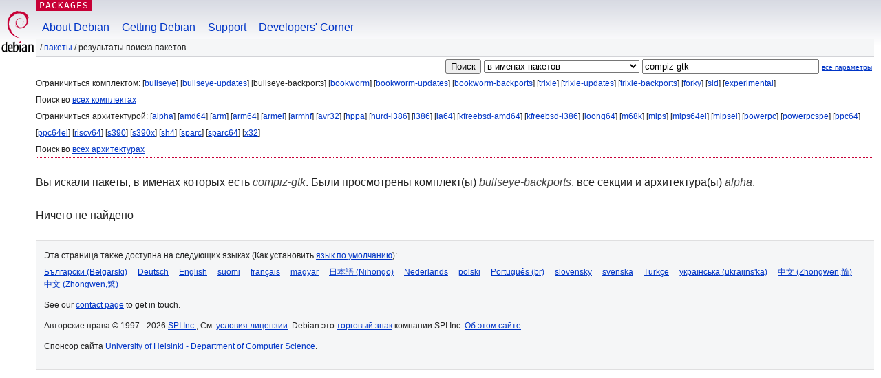

--- FILE ---
content_type: text/html; charset=UTF-8
request_url: https://packages.debian.org/search?lang=ru&suite=bullseye-backports&arch=alpha&keywords=compiz-gtk
body_size: 2590
content:


<!DOCTYPE html PUBLIC "-//W3C//DTD HTML 4.01//EN" "http://www.w3.org/TR/html4/strict.dtd">
<html lang="ru">
<head>
<title>Debian -- Результаты поиска пакетов -- compiz-gtk</title>
<link rev="made" href="mailto:webmaster@debian.org">
<meta http-equiv="Content-Type" content="text/html; charset=UTF-8">
<meta name="Author" content="веб-мастер Debian, webmaster@debian.org">
<meta name="Description" content="">
<meta name="Keywords" content="Debian,  ">


<link href="/debpkg.css" rel="stylesheet" type="text/css" media="all">

<script src="/packages.js" type="text/javascript"></script>
</head>
<body>
<div id="header">
   <div id="upperheader">

   <div id="logo">
  <!-- very Debian specific use of the logo stuff -->
<a href="https://www.debian.org/"><img src="/Pics/openlogo-50.png" alt="Debian" with="50" height="61"></a>
</div> <!-- end logo -->
<p class="hidecss"><a href="#inner">не показывать навигацию</a></p>
<p class="section"><a href="/">Packages</a></p>
</div> <!-- end upperheader -->
<!-- navbar -->
<div id="navbar">
<ul>
   <li><a href="https://www.debian.org/intro/about">About Debian</a></li>
   <li><a href="https://www.debian.org/distrib/">Getting Debian</a></li>
   <li><a href="https://www.debian.org/support">Support</a></li>
   <li><a href="https://www.debian.org/devel/">Developers'&nbsp;Corner</a></li>
</ul>
</div> <!-- end navbar -->

<div id="pnavbar">
 &nbsp;&#x2F; <a href="/" title="Домашняя страница пакетов Debian">Пакеты</a>

 &#x2F; Результаты поиска пакетов 

</div> <!-- end navbar -->

</div> <!-- end header -->
<div id="content">


<form method="GET" action="/search">
<div id="hpacketsearch">


<input type="hidden" name="suite" value="bullseye-backports">
<input type="hidden" name="section" value="all">
<input type="hidden" name="arch" value="alpha">
<input type="hidden" name="lang" value="ru">
<input type="submit" value="Поиск">
<select size="1" name="searchon">
<option value="names" selected="selected">
в именах пакетов</option>
<option value="all" >в описаниях пакетов</option>
<option value="sourcenames" >в именах пакетов исходного кода</option>
<option value="contents" >в содержимом пакетов</option>
</select>
<input type="text" size="30" name="keywords" value="compiz-gtk" id="kw">
<span style="font-size: 60%"><a href="/">все параметры</a></span>
</div> <!-- end hpacketsearch -->
</form>


<div id="psearchsug">

	


<p>Ограничиться комплектом:

	
	[<a href="/search?lang=ru&amp;suite=bullseye&amp;arch=alpha&amp;keywords=compiz-gtk">bullseye</a>]
	

	
	[<a href="/search?lang=ru&amp;suite=bullseye-updates&amp;arch=alpha&amp;keywords=compiz-gtk">bullseye-updates</a>]
	

	
	[bullseye-backports]
	

	
	[<a href="/search?lang=ru&amp;suite=bookworm&amp;arch=alpha&amp;keywords=compiz-gtk">bookworm</a>]
	

	
	[<a href="/search?lang=ru&amp;suite=bookworm-updates&amp;arch=alpha&amp;keywords=compiz-gtk">bookworm-updates</a>]
	

	
	[<a href="/search?lang=ru&amp;suite=bookworm-backports&amp;arch=alpha&amp;keywords=compiz-gtk">bookworm-backports</a>]
	

	
	[<a href="/search?lang=ru&amp;suite=trixie&amp;arch=alpha&amp;keywords=compiz-gtk">trixie</a>]
	

	
	[<a href="/search?lang=ru&amp;suite=trixie-updates&amp;arch=alpha&amp;keywords=compiz-gtk">trixie-updates</a>]
	

	
	[<a href="/search?lang=ru&amp;suite=trixie-backports&amp;arch=alpha&amp;keywords=compiz-gtk">trixie-backports</a>]
	

	
	[<a href="/search?lang=ru&amp;suite=forky&amp;arch=alpha&amp;keywords=compiz-gtk">forky</a>]
	

	
	[<a href="/search?lang=ru&amp;suite=sid&amp;arch=alpha&amp;keywords=compiz-gtk">sid</a>]
	

	
	[<a href="/search?lang=ru&amp;suite=experimental&amp;arch=alpha&amp;keywords=compiz-gtk">experimental</a>]
	


<p>Поиск во <a href="/search?lang=ru&amp;suite=all&amp;arch=alpha&amp;keywords=compiz-gtk">всех комплектах</a>


<p>Ограничиться архитектурой:

   
   [<a href="/search?lang=ru&amp;suite=bullseye-backports&amp;arch=alpha&amp;keywords=compiz-gtk">alpha</a>]
   

   
   [<a href="/search?lang=ru&amp;suite=bullseye-backports&amp;arch=amd64&amp;keywords=compiz-gtk">amd64</a>]
   

   
   [<a href="/search?lang=ru&amp;suite=bullseye-backports&amp;arch=arm&amp;keywords=compiz-gtk">arm</a>]
   

   
   [<a href="/search?lang=ru&amp;suite=bullseye-backports&amp;arch=arm64&amp;keywords=compiz-gtk">arm64</a>]
   

   
   [<a href="/search?lang=ru&amp;suite=bullseye-backports&amp;arch=armel&amp;keywords=compiz-gtk">armel</a>]
   

   
   [<a href="/search?lang=ru&amp;suite=bullseye-backports&amp;arch=armhf&amp;keywords=compiz-gtk">armhf</a>]
   

   
   [<a href="/search?lang=ru&amp;suite=bullseye-backports&amp;arch=avr32&amp;keywords=compiz-gtk">avr32</a>]
   

   
   [<a href="/search?lang=ru&amp;suite=bullseye-backports&amp;arch=hppa&amp;keywords=compiz-gtk">hppa</a>]
   

   
   [<a href="/search?lang=ru&amp;suite=bullseye-backports&amp;arch=hurd-i386&amp;keywords=compiz-gtk">hurd-i386</a>]
   

   
   [<a href="/search?lang=ru&amp;suite=bullseye-backports&amp;arch=i386&amp;keywords=compiz-gtk">i386</a>]
   

   
   [<a href="/search?lang=ru&amp;suite=bullseye-backports&amp;arch=ia64&amp;keywords=compiz-gtk">ia64</a>]
   

   
   [<a href="/search?lang=ru&amp;suite=bullseye-backports&amp;arch=kfreebsd-amd64&amp;keywords=compiz-gtk">kfreebsd-amd64</a>]
   

   
   [<a href="/search?lang=ru&amp;suite=bullseye-backports&amp;arch=kfreebsd-i386&amp;keywords=compiz-gtk">kfreebsd-i386</a>]
   

   
   [<a href="/search?lang=ru&amp;suite=bullseye-backports&amp;arch=loong64&amp;keywords=compiz-gtk">loong64</a>]
   

   
   [<a href="/search?lang=ru&amp;suite=bullseye-backports&amp;arch=m68k&amp;keywords=compiz-gtk">m68k</a>]
   

   
   [<a href="/search?lang=ru&amp;suite=bullseye-backports&amp;arch=mips&amp;keywords=compiz-gtk">mips</a>]
   

   
   [<a href="/search?lang=ru&amp;suite=bullseye-backports&amp;arch=mips64el&amp;keywords=compiz-gtk">mips64el</a>]
   

   
   [<a href="/search?lang=ru&amp;suite=bullseye-backports&amp;arch=mipsel&amp;keywords=compiz-gtk">mipsel</a>]
   

   
   [<a href="/search?lang=ru&amp;suite=bullseye-backports&amp;arch=powerpc&amp;keywords=compiz-gtk">powerpc</a>]
   

   
   [<a href="/search?lang=ru&amp;suite=bullseye-backports&amp;arch=powerpcspe&amp;keywords=compiz-gtk">powerpcspe</a>]
   

   
   [<a href="/search?lang=ru&amp;suite=bullseye-backports&amp;arch=ppc64&amp;keywords=compiz-gtk">ppc64</a>]
   

   
   [<a href="/search?lang=ru&amp;suite=bullseye-backports&amp;arch=ppc64el&amp;keywords=compiz-gtk">ppc64el</a>]
   

   
   [<a href="/search?lang=ru&amp;suite=bullseye-backports&amp;arch=riscv64&amp;keywords=compiz-gtk">riscv64</a>]
   

   
   [<a href="/search?lang=ru&amp;suite=bullseye-backports&amp;arch=s390&amp;keywords=compiz-gtk">s390</a>]
   

   
   [<a href="/search?lang=ru&amp;suite=bullseye-backports&amp;arch=s390x&amp;keywords=compiz-gtk">s390x</a>]
   

   
   [<a href="/search?lang=ru&amp;suite=bullseye-backports&amp;arch=sh4&amp;keywords=compiz-gtk">sh4</a>]
   

   
   [<a href="/search?lang=ru&amp;suite=bullseye-backports&amp;arch=sparc&amp;keywords=compiz-gtk">sparc</a>]
   

   
   [<a href="/search?lang=ru&amp;suite=bullseye-backports&amp;arch=sparc64&amp;keywords=compiz-gtk">sparc64</a>]
   

   
   [<a href="/search?lang=ru&amp;suite=bullseye-backports&amp;arch=x32&amp;keywords=compiz-gtk">x32</a>]
   


<p>Поиск во <a href="/search?lang=ru&amp;suite=bullseye-backports&amp;arch=any&amp;keywords=compiz-gtk">всех архитектурах</a>


</div>


<!-- messages.tmpl -->
<div id="psearchres">


<p>Вы искали пакеты, в именах которых есть <em>compiz-gtk</em>. Были просмотрены комплект(ы) <em>bullseye-backports</em>, все секции и архитектура(ы) <em>alpha</em>.






<p id="psearchnoresult">Ничего не найдено</p>






</div>
</div> <!-- end inner -->

<div id="footer">


<hr class="hidecss">
<!--UdmComment-->
<div id="pageLang">
<div id="langSelector">
<p>Эта страница также доступна на следующих языках (Как установить <a href="https://www.debian.org/intro/cn">язык по умолчанию</a>):</p>
<div id="langContainer">

<a href="/search?lang=bg&amp;suite=bullseye-backports&amp;arch=alpha&amp;keywords=compiz-gtk" title="Болгарская" hreflang="bg" lang="bg" rel="alternate">&#1041;&#1098;&#1083;&#1075;&#1072;&#1088;&#1089;&#1082;&#1080; (B&#601;lgarski)</a>

<a href="/search?lang=de&amp;suite=bullseye-backports&amp;arch=alpha&amp;keywords=compiz-gtk" title="Немецкая" hreflang="de" lang="de" rel="alternate">Deutsch</a>

<a href="/search?lang=en&amp;suite=bullseye-backports&amp;arch=alpha&amp;keywords=compiz-gtk" title="английский" hreflang="en" lang="en" rel="alternate">English</a>

<a href="/search?lang=fi&amp;suite=bullseye-backports&amp;arch=alpha&amp;keywords=compiz-gtk" title="Финская" hreflang="fi" lang="fi" rel="alternate">suomi</a>

<a href="/search?lang=fr&amp;suite=bullseye-backports&amp;arch=alpha&amp;keywords=compiz-gtk" title="Французская" hreflang="fr" lang="fr" rel="alternate">fran&ccedil;ais</a>

<a href="/search?lang=hu&amp;suite=bullseye-backports&amp;arch=alpha&amp;keywords=compiz-gtk" title="Венгерская" hreflang="hu" lang="hu" rel="alternate">magyar</a>

<a href="/search?lang=ja&amp;suite=bullseye-backports&amp;arch=alpha&amp;keywords=compiz-gtk" title="Японская" hreflang="ja" lang="ja" rel="alternate">&#26085;&#26412;&#35486; (Nihongo)</a>

<a href="/search?lang=nl&amp;suite=bullseye-backports&amp;arch=alpha&amp;keywords=compiz-gtk" title="Голландская" hreflang="nl" lang="nl" rel="alternate">Nederlands</a>

<a href="/search?lang=pl&amp;suite=bullseye-backports&amp;arch=alpha&amp;keywords=compiz-gtk" title="Польская" hreflang="pl" lang="pl" rel="alternate">polski</a>

<a href="/search?lang=pt-br&amp;suite=bullseye-backports&amp;arch=alpha&amp;keywords=compiz-gtk" title="португальский (Бразилия)" hreflang="pt-br" lang="pt-br" rel="alternate">Portugu&ecirc;s (br)</a>

<a href="/search?lang=sk&amp;suite=bullseye-backports&amp;arch=alpha&amp;keywords=compiz-gtk" title="Словацкая" hreflang="sk" lang="sk" rel="alternate">slovensky</a>

<a href="/search?lang=sv&amp;suite=bullseye-backports&amp;arch=alpha&amp;keywords=compiz-gtk" title="Шведская" hreflang="sv" lang="sv" rel="alternate">svenska</a>

<a href="/search?lang=tr&amp;suite=bullseye-backports&amp;arch=alpha&amp;keywords=compiz-gtk" title="Турецкая" hreflang="tr" lang="tr" rel="alternate">T&uuml;rk&ccedil;e</a>

<a href="/search?lang=uk&amp;suite=bullseye-backports&amp;arch=alpha&amp;keywords=compiz-gtk" title="Украинская" hreflang="uk" lang="uk" rel="alternate">&#1091;&#1082;&#1088;&#1072;&#1111;&#1085;&#1089;&#1100;&#1082;&#1072; (ukrajins'ka)</a>

<a href="/search?lang=zh-cn&amp;suite=bullseye-backports&amp;arch=alpha&amp;keywords=compiz-gtk" title="китайский (Китай)" hreflang="zh-cn" lang="zh-cn" rel="alternate">&#20013;&#25991; (Zhongwen,&#31616;)</a>

<a href="/search?lang=zh-tw&amp;suite=bullseye-backports&amp;arch=alpha&amp;keywords=compiz-gtk" title="китайский (Тайвань)" hreflang="zh-tw" lang="zh-tw" rel="alternate">&#20013;&#25991; (Zhongwen,&#32321;)</a>

</div>
</div>
</div>
<!--/UdmComment-->


<hr class="hidecss">
<div id="fineprint" class="bordertop">
<div id="impressum">

<p>See our <a href="https://www.debian.org/contact">contact page</a> to get in touch.</p>


<p>
Авторские права &copy; 1997 - 2026 <a href="https://www.spi-inc.org/">SPI Inc.</a>; См. <a href="https://www.debian.org/license">условия лицензии</a>. Debian это <a href="https://www.debian.org/trademark">торговый знак</a> компании SPI Inc.
 <a href="/about/">Об этом сайте</a>.</p>

</div> <!-- end impressum -->

<div id="sponsorfooter"><p>
Спонсор сайта <a href="http://cs.helsinki.fi/index.en.html">University of Helsinki - Department of Computer Science</a>.</p></div>

</div> <!-- end fineprint -->
</div> <!-- end footer -->
</body>
</html>
